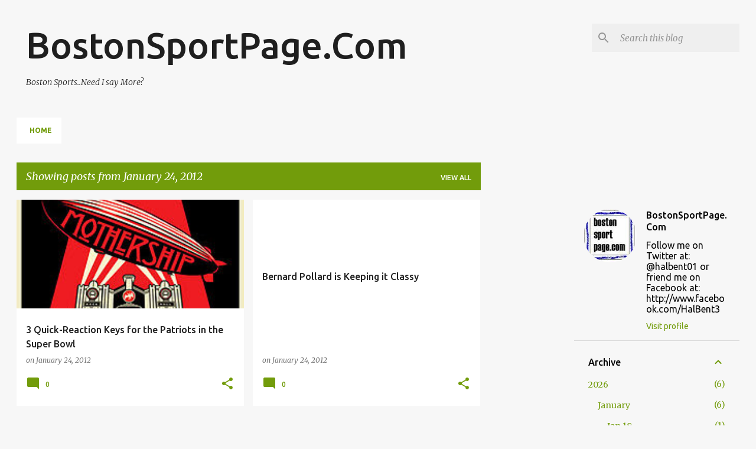

--- FILE ---
content_type: text/html; charset=utf-8
request_url: https://www.google.com/recaptcha/api2/aframe
body_size: 268
content:
<!DOCTYPE HTML><html><head><meta http-equiv="content-type" content="text/html; charset=UTF-8"></head><body><script nonce="uLyoWzBwp0C4WSyOjM4sEA">/** Anti-fraud and anti-abuse applications only. See google.com/recaptcha */ try{var clients={'sodar':'https://pagead2.googlesyndication.com/pagead/sodar?'};window.addEventListener("message",function(a){try{if(a.source===window.parent){var b=JSON.parse(a.data);var c=clients[b['id']];if(c){var d=document.createElement('img');d.src=c+b['params']+'&rc='+(localStorage.getItem("rc::a")?sessionStorage.getItem("rc::b"):"");window.document.body.appendChild(d);sessionStorage.setItem("rc::e",parseInt(sessionStorage.getItem("rc::e")||0)+1);localStorage.setItem("rc::h",'1769210836063');}}}catch(b){}});window.parent.postMessage("_grecaptcha_ready", "*");}catch(b){}</script></body></html>